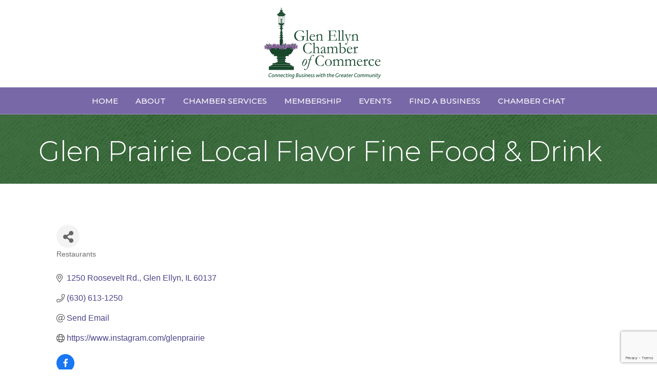

--- FILE ---
content_type: text/html; charset=utf-8
request_url: https://www.google.com/recaptcha/enterprise/anchor?ar=1&k=6LfI_T8rAAAAAMkWHrLP_GfSf3tLy9tKa839wcWa&co=aHR0cHM6Ly9idXNpbmVzcy5nbGVuZWxseW5jaGFtYmVyLmNvbTo0NDM.&hl=en&v=PoyoqOPhxBO7pBk68S4YbpHZ&size=invisible&anchor-ms=20000&execute-ms=30000&cb=xzw4e9sduaii
body_size: 48936
content:
<!DOCTYPE HTML><html dir="ltr" lang="en"><head><meta http-equiv="Content-Type" content="text/html; charset=UTF-8">
<meta http-equiv="X-UA-Compatible" content="IE=edge">
<title>reCAPTCHA</title>
<style type="text/css">
/* cyrillic-ext */
@font-face {
  font-family: 'Roboto';
  font-style: normal;
  font-weight: 400;
  font-stretch: 100%;
  src: url(//fonts.gstatic.com/s/roboto/v48/KFO7CnqEu92Fr1ME7kSn66aGLdTylUAMa3GUBHMdazTgWw.woff2) format('woff2');
  unicode-range: U+0460-052F, U+1C80-1C8A, U+20B4, U+2DE0-2DFF, U+A640-A69F, U+FE2E-FE2F;
}
/* cyrillic */
@font-face {
  font-family: 'Roboto';
  font-style: normal;
  font-weight: 400;
  font-stretch: 100%;
  src: url(//fonts.gstatic.com/s/roboto/v48/KFO7CnqEu92Fr1ME7kSn66aGLdTylUAMa3iUBHMdazTgWw.woff2) format('woff2');
  unicode-range: U+0301, U+0400-045F, U+0490-0491, U+04B0-04B1, U+2116;
}
/* greek-ext */
@font-face {
  font-family: 'Roboto';
  font-style: normal;
  font-weight: 400;
  font-stretch: 100%;
  src: url(//fonts.gstatic.com/s/roboto/v48/KFO7CnqEu92Fr1ME7kSn66aGLdTylUAMa3CUBHMdazTgWw.woff2) format('woff2');
  unicode-range: U+1F00-1FFF;
}
/* greek */
@font-face {
  font-family: 'Roboto';
  font-style: normal;
  font-weight: 400;
  font-stretch: 100%;
  src: url(//fonts.gstatic.com/s/roboto/v48/KFO7CnqEu92Fr1ME7kSn66aGLdTylUAMa3-UBHMdazTgWw.woff2) format('woff2');
  unicode-range: U+0370-0377, U+037A-037F, U+0384-038A, U+038C, U+038E-03A1, U+03A3-03FF;
}
/* math */
@font-face {
  font-family: 'Roboto';
  font-style: normal;
  font-weight: 400;
  font-stretch: 100%;
  src: url(//fonts.gstatic.com/s/roboto/v48/KFO7CnqEu92Fr1ME7kSn66aGLdTylUAMawCUBHMdazTgWw.woff2) format('woff2');
  unicode-range: U+0302-0303, U+0305, U+0307-0308, U+0310, U+0312, U+0315, U+031A, U+0326-0327, U+032C, U+032F-0330, U+0332-0333, U+0338, U+033A, U+0346, U+034D, U+0391-03A1, U+03A3-03A9, U+03B1-03C9, U+03D1, U+03D5-03D6, U+03F0-03F1, U+03F4-03F5, U+2016-2017, U+2034-2038, U+203C, U+2040, U+2043, U+2047, U+2050, U+2057, U+205F, U+2070-2071, U+2074-208E, U+2090-209C, U+20D0-20DC, U+20E1, U+20E5-20EF, U+2100-2112, U+2114-2115, U+2117-2121, U+2123-214F, U+2190, U+2192, U+2194-21AE, U+21B0-21E5, U+21F1-21F2, U+21F4-2211, U+2213-2214, U+2216-22FF, U+2308-230B, U+2310, U+2319, U+231C-2321, U+2336-237A, U+237C, U+2395, U+239B-23B7, U+23D0, U+23DC-23E1, U+2474-2475, U+25AF, U+25B3, U+25B7, U+25BD, U+25C1, U+25CA, U+25CC, U+25FB, U+266D-266F, U+27C0-27FF, U+2900-2AFF, U+2B0E-2B11, U+2B30-2B4C, U+2BFE, U+3030, U+FF5B, U+FF5D, U+1D400-1D7FF, U+1EE00-1EEFF;
}
/* symbols */
@font-face {
  font-family: 'Roboto';
  font-style: normal;
  font-weight: 400;
  font-stretch: 100%;
  src: url(//fonts.gstatic.com/s/roboto/v48/KFO7CnqEu92Fr1ME7kSn66aGLdTylUAMaxKUBHMdazTgWw.woff2) format('woff2');
  unicode-range: U+0001-000C, U+000E-001F, U+007F-009F, U+20DD-20E0, U+20E2-20E4, U+2150-218F, U+2190, U+2192, U+2194-2199, U+21AF, U+21E6-21F0, U+21F3, U+2218-2219, U+2299, U+22C4-22C6, U+2300-243F, U+2440-244A, U+2460-24FF, U+25A0-27BF, U+2800-28FF, U+2921-2922, U+2981, U+29BF, U+29EB, U+2B00-2BFF, U+4DC0-4DFF, U+FFF9-FFFB, U+10140-1018E, U+10190-1019C, U+101A0, U+101D0-101FD, U+102E0-102FB, U+10E60-10E7E, U+1D2C0-1D2D3, U+1D2E0-1D37F, U+1F000-1F0FF, U+1F100-1F1AD, U+1F1E6-1F1FF, U+1F30D-1F30F, U+1F315, U+1F31C, U+1F31E, U+1F320-1F32C, U+1F336, U+1F378, U+1F37D, U+1F382, U+1F393-1F39F, U+1F3A7-1F3A8, U+1F3AC-1F3AF, U+1F3C2, U+1F3C4-1F3C6, U+1F3CA-1F3CE, U+1F3D4-1F3E0, U+1F3ED, U+1F3F1-1F3F3, U+1F3F5-1F3F7, U+1F408, U+1F415, U+1F41F, U+1F426, U+1F43F, U+1F441-1F442, U+1F444, U+1F446-1F449, U+1F44C-1F44E, U+1F453, U+1F46A, U+1F47D, U+1F4A3, U+1F4B0, U+1F4B3, U+1F4B9, U+1F4BB, U+1F4BF, U+1F4C8-1F4CB, U+1F4D6, U+1F4DA, U+1F4DF, U+1F4E3-1F4E6, U+1F4EA-1F4ED, U+1F4F7, U+1F4F9-1F4FB, U+1F4FD-1F4FE, U+1F503, U+1F507-1F50B, U+1F50D, U+1F512-1F513, U+1F53E-1F54A, U+1F54F-1F5FA, U+1F610, U+1F650-1F67F, U+1F687, U+1F68D, U+1F691, U+1F694, U+1F698, U+1F6AD, U+1F6B2, U+1F6B9-1F6BA, U+1F6BC, U+1F6C6-1F6CF, U+1F6D3-1F6D7, U+1F6E0-1F6EA, U+1F6F0-1F6F3, U+1F6F7-1F6FC, U+1F700-1F7FF, U+1F800-1F80B, U+1F810-1F847, U+1F850-1F859, U+1F860-1F887, U+1F890-1F8AD, U+1F8B0-1F8BB, U+1F8C0-1F8C1, U+1F900-1F90B, U+1F93B, U+1F946, U+1F984, U+1F996, U+1F9E9, U+1FA00-1FA6F, U+1FA70-1FA7C, U+1FA80-1FA89, U+1FA8F-1FAC6, U+1FACE-1FADC, U+1FADF-1FAE9, U+1FAF0-1FAF8, U+1FB00-1FBFF;
}
/* vietnamese */
@font-face {
  font-family: 'Roboto';
  font-style: normal;
  font-weight: 400;
  font-stretch: 100%;
  src: url(//fonts.gstatic.com/s/roboto/v48/KFO7CnqEu92Fr1ME7kSn66aGLdTylUAMa3OUBHMdazTgWw.woff2) format('woff2');
  unicode-range: U+0102-0103, U+0110-0111, U+0128-0129, U+0168-0169, U+01A0-01A1, U+01AF-01B0, U+0300-0301, U+0303-0304, U+0308-0309, U+0323, U+0329, U+1EA0-1EF9, U+20AB;
}
/* latin-ext */
@font-face {
  font-family: 'Roboto';
  font-style: normal;
  font-weight: 400;
  font-stretch: 100%;
  src: url(//fonts.gstatic.com/s/roboto/v48/KFO7CnqEu92Fr1ME7kSn66aGLdTylUAMa3KUBHMdazTgWw.woff2) format('woff2');
  unicode-range: U+0100-02BA, U+02BD-02C5, U+02C7-02CC, U+02CE-02D7, U+02DD-02FF, U+0304, U+0308, U+0329, U+1D00-1DBF, U+1E00-1E9F, U+1EF2-1EFF, U+2020, U+20A0-20AB, U+20AD-20C0, U+2113, U+2C60-2C7F, U+A720-A7FF;
}
/* latin */
@font-face {
  font-family: 'Roboto';
  font-style: normal;
  font-weight: 400;
  font-stretch: 100%;
  src: url(//fonts.gstatic.com/s/roboto/v48/KFO7CnqEu92Fr1ME7kSn66aGLdTylUAMa3yUBHMdazQ.woff2) format('woff2');
  unicode-range: U+0000-00FF, U+0131, U+0152-0153, U+02BB-02BC, U+02C6, U+02DA, U+02DC, U+0304, U+0308, U+0329, U+2000-206F, U+20AC, U+2122, U+2191, U+2193, U+2212, U+2215, U+FEFF, U+FFFD;
}
/* cyrillic-ext */
@font-face {
  font-family: 'Roboto';
  font-style: normal;
  font-weight: 500;
  font-stretch: 100%;
  src: url(//fonts.gstatic.com/s/roboto/v48/KFO7CnqEu92Fr1ME7kSn66aGLdTylUAMa3GUBHMdazTgWw.woff2) format('woff2');
  unicode-range: U+0460-052F, U+1C80-1C8A, U+20B4, U+2DE0-2DFF, U+A640-A69F, U+FE2E-FE2F;
}
/* cyrillic */
@font-face {
  font-family: 'Roboto';
  font-style: normal;
  font-weight: 500;
  font-stretch: 100%;
  src: url(//fonts.gstatic.com/s/roboto/v48/KFO7CnqEu92Fr1ME7kSn66aGLdTylUAMa3iUBHMdazTgWw.woff2) format('woff2');
  unicode-range: U+0301, U+0400-045F, U+0490-0491, U+04B0-04B1, U+2116;
}
/* greek-ext */
@font-face {
  font-family: 'Roboto';
  font-style: normal;
  font-weight: 500;
  font-stretch: 100%;
  src: url(//fonts.gstatic.com/s/roboto/v48/KFO7CnqEu92Fr1ME7kSn66aGLdTylUAMa3CUBHMdazTgWw.woff2) format('woff2');
  unicode-range: U+1F00-1FFF;
}
/* greek */
@font-face {
  font-family: 'Roboto';
  font-style: normal;
  font-weight: 500;
  font-stretch: 100%;
  src: url(//fonts.gstatic.com/s/roboto/v48/KFO7CnqEu92Fr1ME7kSn66aGLdTylUAMa3-UBHMdazTgWw.woff2) format('woff2');
  unicode-range: U+0370-0377, U+037A-037F, U+0384-038A, U+038C, U+038E-03A1, U+03A3-03FF;
}
/* math */
@font-face {
  font-family: 'Roboto';
  font-style: normal;
  font-weight: 500;
  font-stretch: 100%;
  src: url(//fonts.gstatic.com/s/roboto/v48/KFO7CnqEu92Fr1ME7kSn66aGLdTylUAMawCUBHMdazTgWw.woff2) format('woff2');
  unicode-range: U+0302-0303, U+0305, U+0307-0308, U+0310, U+0312, U+0315, U+031A, U+0326-0327, U+032C, U+032F-0330, U+0332-0333, U+0338, U+033A, U+0346, U+034D, U+0391-03A1, U+03A3-03A9, U+03B1-03C9, U+03D1, U+03D5-03D6, U+03F0-03F1, U+03F4-03F5, U+2016-2017, U+2034-2038, U+203C, U+2040, U+2043, U+2047, U+2050, U+2057, U+205F, U+2070-2071, U+2074-208E, U+2090-209C, U+20D0-20DC, U+20E1, U+20E5-20EF, U+2100-2112, U+2114-2115, U+2117-2121, U+2123-214F, U+2190, U+2192, U+2194-21AE, U+21B0-21E5, U+21F1-21F2, U+21F4-2211, U+2213-2214, U+2216-22FF, U+2308-230B, U+2310, U+2319, U+231C-2321, U+2336-237A, U+237C, U+2395, U+239B-23B7, U+23D0, U+23DC-23E1, U+2474-2475, U+25AF, U+25B3, U+25B7, U+25BD, U+25C1, U+25CA, U+25CC, U+25FB, U+266D-266F, U+27C0-27FF, U+2900-2AFF, U+2B0E-2B11, U+2B30-2B4C, U+2BFE, U+3030, U+FF5B, U+FF5D, U+1D400-1D7FF, U+1EE00-1EEFF;
}
/* symbols */
@font-face {
  font-family: 'Roboto';
  font-style: normal;
  font-weight: 500;
  font-stretch: 100%;
  src: url(//fonts.gstatic.com/s/roboto/v48/KFO7CnqEu92Fr1ME7kSn66aGLdTylUAMaxKUBHMdazTgWw.woff2) format('woff2');
  unicode-range: U+0001-000C, U+000E-001F, U+007F-009F, U+20DD-20E0, U+20E2-20E4, U+2150-218F, U+2190, U+2192, U+2194-2199, U+21AF, U+21E6-21F0, U+21F3, U+2218-2219, U+2299, U+22C4-22C6, U+2300-243F, U+2440-244A, U+2460-24FF, U+25A0-27BF, U+2800-28FF, U+2921-2922, U+2981, U+29BF, U+29EB, U+2B00-2BFF, U+4DC0-4DFF, U+FFF9-FFFB, U+10140-1018E, U+10190-1019C, U+101A0, U+101D0-101FD, U+102E0-102FB, U+10E60-10E7E, U+1D2C0-1D2D3, U+1D2E0-1D37F, U+1F000-1F0FF, U+1F100-1F1AD, U+1F1E6-1F1FF, U+1F30D-1F30F, U+1F315, U+1F31C, U+1F31E, U+1F320-1F32C, U+1F336, U+1F378, U+1F37D, U+1F382, U+1F393-1F39F, U+1F3A7-1F3A8, U+1F3AC-1F3AF, U+1F3C2, U+1F3C4-1F3C6, U+1F3CA-1F3CE, U+1F3D4-1F3E0, U+1F3ED, U+1F3F1-1F3F3, U+1F3F5-1F3F7, U+1F408, U+1F415, U+1F41F, U+1F426, U+1F43F, U+1F441-1F442, U+1F444, U+1F446-1F449, U+1F44C-1F44E, U+1F453, U+1F46A, U+1F47D, U+1F4A3, U+1F4B0, U+1F4B3, U+1F4B9, U+1F4BB, U+1F4BF, U+1F4C8-1F4CB, U+1F4D6, U+1F4DA, U+1F4DF, U+1F4E3-1F4E6, U+1F4EA-1F4ED, U+1F4F7, U+1F4F9-1F4FB, U+1F4FD-1F4FE, U+1F503, U+1F507-1F50B, U+1F50D, U+1F512-1F513, U+1F53E-1F54A, U+1F54F-1F5FA, U+1F610, U+1F650-1F67F, U+1F687, U+1F68D, U+1F691, U+1F694, U+1F698, U+1F6AD, U+1F6B2, U+1F6B9-1F6BA, U+1F6BC, U+1F6C6-1F6CF, U+1F6D3-1F6D7, U+1F6E0-1F6EA, U+1F6F0-1F6F3, U+1F6F7-1F6FC, U+1F700-1F7FF, U+1F800-1F80B, U+1F810-1F847, U+1F850-1F859, U+1F860-1F887, U+1F890-1F8AD, U+1F8B0-1F8BB, U+1F8C0-1F8C1, U+1F900-1F90B, U+1F93B, U+1F946, U+1F984, U+1F996, U+1F9E9, U+1FA00-1FA6F, U+1FA70-1FA7C, U+1FA80-1FA89, U+1FA8F-1FAC6, U+1FACE-1FADC, U+1FADF-1FAE9, U+1FAF0-1FAF8, U+1FB00-1FBFF;
}
/* vietnamese */
@font-face {
  font-family: 'Roboto';
  font-style: normal;
  font-weight: 500;
  font-stretch: 100%;
  src: url(//fonts.gstatic.com/s/roboto/v48/KFO7CnqEu92Fr1ME7kSn66aGLdTylUAMa3OUBHMdazTgWw.woff2) format('woff2');
  unicode-range: U+0102-0103, U+0110-0111, U+0128-0129, U+0168-0169, U+01A0-01A1, U+01AF-01B0, U+0300-0301, U+0303-0304, U+0308-0309, U+0323, U+0329, U+1EA0-1EF9, U+20AB;
}
/* latin-ext */
@font-face {
  font-family: 'Roboto';
  font-style: normal;
  font-weight: 500;
  font-stretch: 100%;
  src: url(//fonts.gstatic.com/s/roboto/v48/KFO7CnqEu92Fr1ME7kSn66aGLdTylUAMa3KUBHMdazTgWw.woff2) format('woff2');
  unicode-range: U+0100-02BA, U+02BD-02C5, U+02C7-02CC, U+02CE-02D7, U+02DD-02FF, U+0304, U+0308, U+0329, U+1D00-1DBF, U+1E00-1E9F, U+1EF2-1EFF, U+2020, U+20A0-20AB, U+20AD-20C0, U+2113, U+2C60-2C7F, U+A720-A7FF;
}
/* latin */
@font-face {
  font-family: 'Roboto';
  font-style: normal;
  font-weight: 500;
  font-stretch: 100%;
  src: url(//fonts.gstatic.com/s/roboto/v48/KFO7CnqEu92Fr1ME7kSn66aGLdTylUAMa3yUBHMdazQ.woff2) format('woff2');
  unicode-range: U+0000-00FF, U+0131, U+0152-0153, U+02BB-02BC, U+02C6, U+02DA, U+02DC, U+0304, U+0308, U+0329, U+2000-206F, U+20AC, U+2122, U+2191, U+2193, U+2212, U+2215, U+FEFF, U+FFFD;
}
/* cyrillic-ext */
@font-face {
  font-family: 'Roboto';
  font-style: normal;
  font-weight: 900;
  font-stretch: 100%;
  src: url(//fonts.gstatic.com/s/roboto/v48/KFO7CnqEu92Fr1ME7kSn66aGLdTylUAMa3GUBHMdazTgWw.woff2) format('woff2');
  unicode-range: U+0460-052F, U+1C80-1C8A, U+20B4, U+2DE0-2DFF, U+A640-A69F, U+FE2E-FE2F;
}
/* cyrillic */
@font-face {
  font-family: 'Roboto';
  font-style: normal;
  font-weight: 900;
  font-stretch: 100%;
  src: url(//fonts.gstatic.com/s/roboto/v48/KFO7CnqEu92Fr1ME7kSn66aGLdTylUAMa3iUBHMdazTgWw.woff2) format('woff2');
  unicode-range: U+0301, U+0400-045F, U+0490-0491, U+04B0-04B1, U+2116;
}
/* greek-ext */
@font-face {
  font-family: 'Roboto';
  font-style: normal;
  font-weight: 900;
  font-stretch: 100%;
  src: url(//fonts.gstatic.com/s/roboto/v48/KFO7CnqEu92Fr1ME7kSn66aGLdTylUAMa3CUBHMdazTgWw.woff2) format('woff2');
  unicode-range: U+1F00-1FFF;
}
/* greek */
@font-face {
  font-family: 'Roboto';
  font-style: normal;
  font-weight: 900;
  font-stretch: 100%;
  src: url(//fonts.gstatic.com/s/roboto/v48/KFO7CnqEu92Fr1ME7kSn66aGLdTylUAMa3-UBHMdazTgWw.woff2) format('woff2');
  unicode-range: U+0370-0377, U+037A-037F, U+0384-038A, U+038C, U+038E-03A1, U+03A3-03FF;
}
/* math */
@font-face {
  font-family: 'Roboto';
  font-style: normal;
  font-weight: 900;
  font-stretch: 100%;
  src: url(//fonts.gstatic.com/s/roboto/v48/KFO7CnqEu92Fr1ME7kSn66aGLdTylUAMawCUBHMdazTgWw.woff2) format('woff2');
  unicode-range: U+0302-0303, U+0305, U+0307-0308, U+0310, U+0312, U+0315, U+031A, U+0326-0327, U+032C, U+032F-0330, U+0332-0333, U+0338, U+033A, U+0346, U+034D, U+0391-03A1, U+03A3-03A9, U+03B1-03C9, U+03D1, U+03D5-03D6, U+03F0-03F1, U+03F4-03F5, U+2016-2017, U+2034-2038, U+203C, U+2040, U+2043, U+2047, U+2050, U+2057, U+205F, U+2070-2071, U+2074-208E, U+2090-209C, U+20D0-20DC, U+20E1, U+20E5-20EF, U+2100-2112, U+2114-2115, U+2117-2121, U+2123-214F, U+2190, U+2192, U+2194-21AE, U+21B0-21E5, U+21F1-21F2, U+21F4-2211, U+2213-2214, U+2216-22FF, U+2308-230B, U+2310, U+2319, U+231C-2321, U+2336-237A, U+237C, U+2395, U+239B-23B7, U+23D0, U+23DC-23E1, U+2474-2475, U+25AF, U+25B3, U+25B7, U+25BD, U+25C1, U+25CA, U+25CC, U+25FB, U+266D-266F, U+27C0-27FF, U+2900-2AFF, U+2B0E-2B11, U+2B30-2B4C, U+2BFE, U+3030, U+FF5B, U+FF5D, U+1D400-1D7FF, U+1EE00-1EEFF;
}
/* symbols */
@font-face {
  font-family: 'Roboto';
  font-style: normal;
  font-weight: 900;
  font-stretch: 100%;
  src: url(//fonts.gstatic.com/s/roboto/v48/KFO7CnqEu92Fr1ME7kSn66aGLdTylUAMaxKUBHMdazTgWw.woff2) format('woff2');
  unicode-range: U+0001-000C, U+000E-001F, U+007F-009F, U+20DD-20E0, U+20E2-20E4, U+2150-218F, U+2190, U+2192, U+2194-2199, U+21AF, U+21E6-21F0, U+21F3, U+2218-2219, U+2299, U+22C4-22C6, U+2300-243F, U+2440-244A, U+2460-24FF, U+25A0-27BF, U+2800-28FF, U+2921-2922, U+2981, U+29BF, U+29EB, U+2B00-2BFF, U+4DC0-4DFF, U+FFF9-FFFB, U+10140-1018E, U+10190-1019C, U+101A0, U+101D0-101FD, U+102E0-102FB, U+10E60-10E7E, U+1D2C0-1D2D3, U+1D2E0-1D37F, U+1F000-1F0FF, U+1F100-1F1AD, U+1F1E6-1F1FF, U+1F30D-1F30F, U+1F315, U+1F31C, U+1F31E, U+1F320-1F32C, U+1F336, U+1F378, U+1F37D, U+1F382, U+1F393-1F39F, U+1F3A7-1F3A8, U+1F3AC-1F3AF, U+1F3C2, U+1F3C4-1F3C6, U+1F3CA-1F3CE, U+1F3D4-1F3E0, U+1F3ED, U+1F3F1-1F3F3, U+1F3F5-1F3F7, U+1F408, U+1F415, U+1F41F, U+1F426, U+1F43F, U+1F441-1F442, U+1F444, U+1F446-1F449, U+1F44C-1F44E, U+1F453, U+1F46A, U+1F47D, U+1F4A3, U+1F4B0, U+1F4B3, U+1F4B9, U+1F4BB, U+1F4BF, U+1F4C8-1F4CB, U+1F4D6, U+1F4DA, U+1F4DF, U+1F4E3-1F4E6, U+1F4EA-1F4ED, U+1F4F7, U+1F4F9-1F4FB, U+1F4FD-1F4FE, U+1F503, U+1F507-1F50B, U+1F50D, U+1F512-1F513, U+1F53E-1F54A, U+1F54F-1F5FA, U+1F610, U+1F650-1F67F, U+1F687, U+1F68D, U+1F691, U+1F694, U+1F698, U+1F6AD, U+1F6B2, U+1F6B9-1F6BA, U+1F6BC, U+1F6C6-1F6CF, U+1F6D3-1F6D7, U+1F6E0-1F6EA, U+1F6F0-1F6F3, U+1F6F7-1F6FC, U+1F700-1F7FF, U+1F800-1F80B, U+1F810-1F847, U+1F850-1F859, U+1F860-1F887, U+1F890-1F8AD, U+1F8B0-1F8BB, U+1F8C0-1F8C1, U+1F900-1F90B, U+1F93B, U+1F946, U+1F984, U+1F996, U+1F9E9, U+1FA00-1FA6F, U+1FA70-1FA7C, U+1FA80-1FA89, U+1FA8F-1FAC6, U+1FACE-1FADC, U+1FADF-1FAE9, U+1FAF0-1FAF8, U+1FB00-1FBFF;
}
/* vietnamese */
@font-face {
  font-family: 'Roboto';
  font-style: normal;
  font-weight: 900;
  font-stretch: 100%;
  src: url(//fonts.gstatic.com/s/roboto/v48/KFO7CnqEu92Fr1ME7kSn66aGLdTylUAMa3OUBHMdazTgWw.woff2) format('woff2');
  unicode-range: U+0102-0103, U+0110-0111, U+0128-0129, U+0168-0169, U+01A0-01A1, U+01AF-01B0, U+0300-0301, U+0303-0304, U+0308-0309, U+0323, U+0329, U+1EA0-1EF9, U+20AB;
}
/* latin-ext */
@font-face {
  font-family: 'Roboto';
  font-style: normal;
  font-weight: 900;
  font-stretch: 100%;
  src: url(//fonts.gstatic.com/s/roboto/v48/KFO7CnqEu92Fr1ME7kSn66aGLdTylUAMa3KUBHMdazTgWw.woff2) format('woff2');
  unicode-range: U+0100-02BA, U+02BD-02C5, U+02C7-02CC, U+02CE-02D7, U+02DD-02FF, U+0304, U+0308, U+0329, U+1D00-1DBF, U+1E00-1E9F, U+1EF2-1EFF, U+2020, U+20A0-20AB, U+20AD-20C0, U+2113, U+2C60-2C7F, U+A720-A7FF;
}
/* latin */
@font-face {
  font-family: 'Roboto';
  font-style: normal;
  font-weight: 900;
  font-stretch: 100%;
  src: url(//fonts.gstatic.com/s/roboto/v48/KFO7CnqEu92Fr1ME7kSn66aGLdTylUAMa3yUBHMdazQ.woff2) format('woff2');
  unicode-range: U+0000-00FF, U+0131, U+0152-0153, U+02BB-02BC, U+02C6, U+02DA, U+02DC, U+0304, U+0308, U+0329, U+2000-206F, U+20AC, U+2122, U+2191, U+2193, U+2212, U+2215, U+FEFF, U+FFFD;
}

</style>
<link rel="stylesheet" type="text/css" href="https://www.gstatic.com/recaptcha/releases/PoyoqOPhxBO7pBk68S4YbpHZ/styles__ltr.css">
<script nonce="vIfxEiZhFcAPRfjv3W-wwQ" type="text/javascript">window['__recaptcha_api'] = 'https://www.google.com/recaptcha/enterprise/';</script>
<script type="text/javascript" src="https://www.gstatic.com/recaptcha/releases/PoyoqOPhxBO7pBk68S4YbpHZ/recaptcha__en.js" nonce="vIfxEiZhFcAPRfjv3W-wwQ">
      
    </script></head>
<body><div id="rc-anchor-alert" class="rc-anchor-alert"></div>
<input type="hidden" id="recaptcha-token" value="[base64]">
<script type="text/javascript" nonce="vIfxEiZhFcAPRfjv3W-wwQ">
      recaptcha.anchor.Main.init("[\x22ainput\x22,[\x22bgdata\x22,\x22\x22,\[base64]/[base64]/bmV3IFpbdF0obVswXSk6Sz09Mj9uZXcgWlt0XShtWzBdLG1bMV0pOks9PTM/bmV3IFpbdF0obVswXSxtWzFdLG1bMl0pOks9PTQ/[base64]/[base64]/[base64]/[base64]/[base64]/[base64]/[base64]/[base64]/[base64]/[base64]/[base64]/[base64]/[base64]/[base64]\\u003d\\u003d\x22,\[base64]\\u003d\\u003d\x22,\x22FsOlw594DMO9w6wdw6tAdcOvTBfCrgsfwoDDvsKQw6fDm3vCjWnCqglNFMO4eMKqOQ3DkcONw4VBw7woejDCji7CmMKSwqjCoMKjwrbDvMKTwovCq2rDhBsqNSfCmhZ3w4fDs8O3EGkDKBJ7w6LCpsOZw5M/U8OoTcOiNn4UwrTDh8OMwojCnMKhXzjCvsKow5x7w4jCvQc+NMKww7hiNgnDrcOmLMO/IlnCiXUZRGVwecOWRcK/[base64]/Cj0PCglYdwrXDgQzDo1zCt8KQXMOYwoBPwrLCg3XCrn3Dq8KGNDDDqMOTTcKGw4/Do1lzKFHCmsOJbXjCo2hsw5rDl8KoXUfDs8OZwowWwqgZMsK2KsK3d0XCvGzChAEhw4VQbk3CvMKZw5rCpcOzw7DCtcOzw58lwpB2wp7CtsKSwqXCn8O/wrsow4XClSrCkXZ0w7fDjsKzw7zDu8Oxwp/DlsKTM3PCnMKMQ1MGEcKAMcKsMwvCusKFw5R7w4/CtcO1wrvDihl5WMKTE8KZwpjCs8KtEz3CoBN8w5XDp8KywpfDkcKSwocYw40YwrTDrcOmw7TDgcKiPsK1TgbDkcKHAcK/[base64]/DqsKUHcOHw7BHQjbCmw7Crg7Cpn8mWw/[base64]/w7bCjgfDnsKhwpbChsObOsKSFcO7MGLCh0YRQcKQw7TDhsKUwo/[base64]/[base64]/CmTB2Wm8eDBXCpcO0w69iMsO/LxZVw6zDqmfDvR7Dmk4ANMKAw7kWA8KBw4s3wrDDsMK3BznDksK9eWbDpHTCkMOGAsObw6nChX4bwpXCuMOVw7XDvsKzwoTCg18/[base64]/CucOSY1XDlsKCIsOew7fCt8KdwowLwroRJyXDssKLU27Cqi/CqXARZG5iXcOlw4/CkmNiGnfDjcKKIcOaGsOPPgUcYGwIJA7CpGvDj8KZw7LCjcK9wqRNw4PDtSPCtinCsRfChcOcw6fCucOYwoccwrwMBwd9QFp1w5rDr3zDkQfCpR/Ck8KJFwtkcXRnwqkQwoNsfsK6w7pFZlfCr8Kxw6XCvcK0V8O3UcKUw6HDhMKywrPDnRHCuMO1w6jDuMKbKUgswr7ChsO9woXDnAJbw5vDtsKzw6XCpjggw604IsKBbBDCicKRw6QPVMOIMl7Dj1F0CFNfXsKmw6JAMzHDgUDCjQZFGmtIYBjDocOkwq3CkX/[base64]/Dp8KJIcOyw6cFXAjCiMOidMKbw7jCpsODw5diCMOFwovCkcK6acKcegTDqMOTwqHCuATDvz/CnsKAw7rClMOdV8OmwpPCr8KVVGPCsHnDkwDDq8OUw5xkwrHDkQoiw7J3wpZfC8KkwrjCtwzCqcKlMsObPCBST8OMQDXDgcO9MRA0McKHL8Okw4VswojDjB9mLMKEw7YsTXrCssO6w5zDssKCwpZGw4LCjkQ4ZcK2wo1uex7Dq8KHRcKpwovDssO8PcO/b8Kaw7AUTXFowqrDrwYQRcOtwr3Cgz4becKSwqFmwpEIWjITw6xWFxEvwolXwqwSVidNwp7DlMOywpw3wpBqEyDCosOTJlbDq8KHNsO+wpnDkCpQQ8KLwoV6wqsow6dBwpdaCkzDkDjDl8OrJ8OFw4UgT8KpwqnCvcOLwr40wqhWTjAcwrXDucOlIz5CUy/CnMOlw6Flw4U8RlkYw7zCgMKDwoHDkETDmcOQwpIyHsOvRnghCCNjw6vDp3PChsO7a8Oqwo8Pw5h+w7Qba37Cg2JsBWx2U37CsQDDjMOYwoE1wqTChcKTHsKYw7R3w4vDuwbCkl/ClRYvWWxWWMKhFVYhwqLCrVg1K8Ogw7EhHBnDnCREw7kRw6g3EQ/DhQQEw5bDpsKZwrR3PMKRw6sRcXnDrW5YZ3hlwqDDvMKaRiBuw7zDrsKawqPCicOADMKzw53Dl8Osw7ldwrfDhsODwphow53CrMKww57ChDl2w6/Ctx/Dn8KNNBnCowPDhxTCrxhZF8KROFTCtTJLw4Isw68kwpTDpEpDwpl4wonDucKPw6Fnw5LDq8K9Ty0tL8Kwd8KYOsKswoDDgmfCuRLDgiktwqfDsRPDkB07dMKnw4bCnMKew6bCmMO1w4TCncOHccKZw7XDilfDtC/DscOKVMK2E8KVOiA3w7/DhkvDhcOQGsOJN8KaMQVzWcOMasOTewPDjxwGc8K6w7vDmcOKw5PCg2oMw64jw5Ehw75xw6XDlBnDljYTw7vDvQPCncOefggGw6ENw6MFwoVVAsKkwpA4QsOqwpfCvMOyQsO/LXNVw4DCv8OGEhROX3nCrsK5wonDnHjDiATCgMKVPzbDosOCw7XCrRVAd8OIwp4aTXIKX8OrwoPDgAnDrHEcwrNbfMKKcThKwoXCpsORTWA5Qg/CtcKaOFDCsAbCicK0Q8ODc0U6w55VVsKxwqDCuS1rOsO2IcKML0rCscOlwql0w4jDsFTDpcKYwos0UTYFw6PDj8Kvw6NNw4xqfMO1ST9zwqbDpsKQIGfDgTDDvSJ1VcOBw7pDEMKmdCdyw5/DpD1xDsKbZsOAwp/Du8OgCMO0woLDgVLCvsOoGWEgVDU+fELDthHDi8KkMsK7BcOpTkjDqz0yMVUdQcKGw5Y2w5nCvVQPFwk6P8Oiw71zGmYdVDBewopzwpR3cSVRA8KAw71/wpsraUNqKmx+I0fClsORGyIWwpvCqsOydsKQUQfCnQPCtkk5dwbCu8KxXMOLDcOGwqfDr1DClg19w5/[base64]/TGR7w6/Cow1GccK7w7vCiMK+QsKiw77Dk8K2wpQMcg9+GMKGYcKDwoAdPcODIcOHE8Otw4jDulrDmH3DpsKTwpbCi8KDwqNnW8O3wpTDi3QDHi/CjiYnw6MswoghwqPCvVDCqcOpw7XDsk8LwqvCqcOxAADClsOOwo1dwrfCsT5lw5Rwwoosw7Row7PCnsO3T8OYwps0woVpHMK3B8OoWSfCgGTDrsOBfMK6UsKcwp8Xw5VNFMO5w5N/wo1Ow7xlH8K2w53Ck8OQewwvw5Eew7/DgMOzG8O7w6LCncKCwrt5wrnDlsKWw5zDrcOuPAgGwrVdw40sIzxmw4xMfcOTFsKPwqZswpVYwpXCg8KVwq0MAMKUw6/CnsKNF3zDn8KLaiBIw5phIHzCk8OwKcOwwq3Dv8O6w5XDqScKw47CvcK8wosew6fCoBvCnsOFwpLCmcK4wqkJKyTCv3R0d8OgWsK4ccKPP8ORccO7w4ZjEQvDpMOwSsOzdBBBV8K/w6cLw6PCj8KswpcYw5XDlcODw5PDk2tUSSNsYCNNHRLDocOIw4bCncOMcjZWSkTChsK6PjcPw6xTbFpqw4I6TQleAcKHw4HCkB4DT8OobsKEfsK5w4sEwrPDoA5Kw4bDpsOnRMK+FcKkOMO+wpEJGg7Ctk/Cu8KRBsO7Og/Dm2AmCBx8w5AEwrTDi8O9w4NwXsOMwpwjw4bCvCZGwojCvgjDhcOLPy1HwrpAI2tlw5/DnG3Ds8KAB8KfD3E5WMKMwrvCnT7CncOae8KowqjCnHjCuksuAsKEO0nCt8KLw5oLwrzCvDLDjntiwqR/YDDCl8OAHMKnw4rCmi1/ahBVb8KRU8KyCDHCvcOaHcKSw5N8WcKJw41oa8KKwqQ1XWHDm8OUw63CvMO/w4IoeQVqwqfDl1sJWWfCig4lwpBWwpbDiVxBwoYNMSd+w7kawpjDucKCw5/DnwAswpF2D8OTwqZ4GMKXw6PCo8KkfcO/w40jdkpKw7XDuMO0bi3DgcKpw4YMw6bDkgENwoFLScKJwqrCvcKrC8KzNh3CmQNNQXDCt8K1KmvDhlHDn8KJwqLDscOUw7sSUB3Cvm/CvgAgwqF/E8K3IsKgPm3DlsKRwqkCwopCekjCo1HCusKDNgt0PSklAn/[base64]/DgSbDtcKeEns0w54MwpvCskXCr8Kjw6PDpMOgwrPDhsKfw6hPZMKUHkhYwpkZSHFvw5Myw67CpsOGw6VUCMKsUsO4PsKaDlHCgRTDigUcwpXChsOlYlQcA2/CmAgHAUbDlMKsBWjDvAXDgGvCpFYLw5kkXHXCjsO1YcKmw5bCqMKFworClAsDJ8KqWxXDscK+w7nCuy/ChybCpsO8a8KDacK8w7xHwofCmxR8MkBmw4FPwpN3LEd0YRxTw4kQwrFWw4jChgcYISrCpcK2w6VWw6U6w6HClMOvwrrDisKKQsKPWwdSw5x8wqYyw5kSw4RDwqPDsSHCsHXCtcOHw7ZFa0hYwoXDl8K7NMOHZn9pwrUHYgUic8OpWTUlecO/JsO7w67Dl8KGVHrCl8KLeQNOf15VwrbCqGnDi3zDiUE5dcKIZi7CmQQ4HsKVMMOCQsOhw4fCgsOAc0gewrzChcOBw5QEfgpdQTPCrj9pwqHCvsKqdUfCpUVrPBLDnnLDjsKEPAV5FlfDlkZDw7IFw5jDlcOowr/DglfDksKyJcO/w4TCtRscwrHCpkfDilAhDGHDsAZjwo8XH8ORw4Ejw41awpw8w5Qew5JkFMKbw44/w7jDlj01VQDCucKYFcOAAsOAw41GYcO0eynDu1srw6nCsTvDql1gwqo2w74qAxk/[base64]/CosKKwoomYMOuw6pMSm/[base64]/ChnvChMKAaAzCvG7CnWtewpHDohfCq8KmwpzDvh1vSMOmcsK5w7I0aMK6w5JBdsK/worDp19/[base64]/Cr1tuw7LDtXTDkMKTw6TCuFghw6DCjSYtwqPCj8OvwpzDqMKGKEHDgsKvK3g0w5p3wqNjw7nDk07CuhjDoVF3XMK/w6hULsK+wrh+DnrDrMOGbxwjCcKuw6rDiDvDqAEPAl9lw6rChcKLRMOqw4E1wotUwr1dw4ltc8K6wrDDjMO3KQPDicOrwp/[base64]/[base64]/[base64]/a8KTwqkEw5V9MMKzwr8NZcK8w5HCsVt0OB3DhCYbSVRqw4bDu3nCo8KVwoTCpnxfGcOcZVvDnwvDnEzDuVrDq1PDp8O/w67DpFYkw5EzHcKfwofCqGzDmsKfKcOlwr/DsRotNUfDt8KLw6jDuGUIGGjDm8K3eMKww598wqXDnsKNVgjCq2DDgg7DusK1wr3Do0RMcsORP8O2XMOGwpdIwoTDmAjDv8O5wog9QcKKPsKFccKpAcKMwrt9w4lMwpNNUsOawo/[base64]/[base64]/K8ObZMKCw4bDlcKSasKkw6FiwqzCrinCucKoej4NVw47wqRoHwIVw6oVwrt4IsKCGcOEw6sUPUjDjDbDkV3CpMOvw4ZQZjtbwonDjcK9MsOiOcK7wqbCsMK4SH54JibCv1HChcKRT8KdWMKJFGLClMKJcsOxWMK7AcOAw6PDrT/CvFUrWcKfwqHChBfCtTgqwpPCv8O8w47CsMOndVLDhsOJwoUsw5fDqsOIw57Dr1DCjsOHwrPDpRrCpMK7w6HDtm3Dh8K5M03Cq8KJwq/Dk3XDmijDpgUtw7BGHsOWaMO3woLCriLCp8Ohw59tRcKdwpzCucKNTHs+wrLDlHTDq8K3wp1ww7U7ZcKaBMKOK8O9Qj8wwqR6CMKYwoDDi0jCnRpIwrPCssKgK8OUw6wvWMKpJWEqwr13w4MzXMKEQsK6ZsOGBEt4w4jClsOVEHYVWn9cNXB8RDXDkVs8HMOEWMOewo/DiMKwYzZWWsOQOSMvdMKRw6PDqyZTwoRyehLCp1pLcTvDo8Onw5/DhMKPAxPCpFoGOATConfDnsKIEHvCqWsHwoTCrcK7w7zDoBbDkW8Jw4HCjsOTwrA/[base64]/[base64]/CqBRPwqNdwprDv8KWaggpIMO+fMOgQsOCwo/DkMOAw6bDikTDrRFdMMOpDsO8d8KlFsOWwoXDqi4UwrrCuz18wqk+wrAMw6HDj8KUwobDrWnCt0fDpMONFBvDqiHCj8OGd39/w45Fw57DuMKMw6lZHz/CqsOGB29PEEYOPMOxwqx2wpVhIClRw6hHwpnCvcO0w5/DhMO+wrFlZ8Kjw7dFw7HDisO1w4xea8OeaC3DnMOIwqZLDMKRw6TCosO0dMKAwqRQw51Rw6pNwpXDgMKnw4oVw4TCllXCjUApw4DDrF/CuTpKek3ClFDDpcOUw7rCt1TDhsKPw6/CvBvDvMK3fcKcw4nDj8KwbS09w5PCpcOtUhvCnXV3wqrDiSokw7MWO2jCqUU/w5xNDRfDmU/CuUHChndWFk85I8Ohw6h8DMK9Ey/DlMOywpLDs8KoQ8OzacKkwpzDgyHDi8OZamsywrjDmgjDo8K/[base64]/SsKHw5o6w6LCmsKawq3DisO5F8KTwpJED8OPVcK7TsOCHHQxwp/CvsKmKsK3TxheBMOjGyrDusOmw5I9eGPDs0vCqRrCk8ONw7LCriDCki3DvMOIwoQpw5B8w6YPwrrCisO+w7TCu2EGwq9/OC7DosO0w542UGYvJ1VdTjzDssKCXXNBGSATR8O9DsO6NcKZTw7CssOPPSPDiMKvAcOAw7DDlAIqUC1Fw7t6X8OFw6/Ckz9SJMKcWhbDnMOiwqFTw507CsOpUgrDtSPDlQUswrN4w4/[base64]/CsMOlVX8fwpPDqzMidW83dl8eThHDrCRVw7IuwrBlEsKBwpJcY8OceMKBwpo4w5ZtUFZDw5zDjhtQw6F1XsOzwoQEw5rCgHbCmG5ZYcOMwoERwpZqZ8KfwoPDiDXCnU7DvMOVw7nDiXAWWmhBwq/[base64]/w7ozA0hZXMO8w44SfcOff8OCQ3xQAA3CucKgQMKed1/[base64]/[base64]/[base64]/FSspwofDs8KrQnDDp8KCZMKcw4fCvMKbMcOTwqdjwoPDm8KucMO8wovCssOPWsKnIAPCli/CukklCsKZwqLDu8O6w54NwoEwFcOPwopBYmnChl8bFcO2J8ObCgsew640asOwcMOgwpLCi8KZw4BEXj3CtsORwo/CgwrDgArDlsOuUsKWwq7Dll/Dp0jDg1PDhV8QwrQJSsOWw6DCjsO3w50mwq3Dv8OjcjZfwrtWbcO7Im4Gwqp7w4LDglwDanPCj2rDmcOOw5odIsOUwqEew4Quw77DrMKNdXl2wp/ClFZNQ8K2E8O/bcONwoPDmEwIT8OlwrnCqsOJQRNww5jCqsOYwrVARcOzw6PCiA0EQ3PDhQbDj8OGwo1uw5DDucOCwq/DozrCr3bCoxfCl8OcwpdywrlJRsOPw7FMEQhuL8K6IjQxfMKJw5Ftw7vCqVDCjk/Dry7CkcKNwp7CiFzDncKewpLDjFrDp8OIw57Cpgtnw4kFw4kkw4FQRStWMMKtwrA1w77Ds8K9wrrDp8K0PC/ClcKIOxoqWsOqbsKedcOnw4B0SMOVwqYbAULDisKywrLDhF9owqzCoSjDmDPDvj4pdjExw7fCiEfCm8OeU8O/wo0IDcK8O8Oywp3ChFNgSXMoWsK8w7cmwpxGwrBtw67DsTHCm8OUw4wCw57Dg0Y/[base64]/[base64]/wpzCncOmw57DlznDqcK3AmkmO8Kqw6jDrnR/woHCq8OwwqPDs8KoFB7Cq2ZodgB8cFHDpXTCvzTDnFgew7YXw4jDvsK+X20NwpTDnMONw4AQZ3vDu8K8TsKxQ8O1N8KdwpF8MHo7w54XwrPDh1jCocKMd8KOwrjDhcKSw5XDlTh8cRpHw4JBL8K1w4o3OgXDigPDq8ONw5fDscO9w7fDgcK/O13DqMKgwqHCvHbCp8OOKEzCucKiwoHDjkvCszI/[base64]/CqgtPXyPDgE/CnMOqw6NUw5DCnEvDqcO5wrrDksOLYCIFwqjCj8O+DMOMw4PCnUzCtmvCtcOOw7DDlMKfbUTCtGLCmEjDucKhBcOGXUtDK2Uyw5TChg0ew7HCr8OJQ8Oow6LDnFV/wrd1fMOkw7VEBG8TDR3DuGPCk2QwH8OFw6YnS8OOwpk/[base64]/CjyHDuAfDtS9xw5Nkw5fCoVzCqAhNRsOVcywNwrrCrcKWHnLCnhTCg8KIw6QPwoc9w68YaAjCmybCpMKSw7VYwrcUaDEMw44ff8OPSMO5JcOCwrV3wp7DpTIlw77DvcKEaj3Ct8KGw5RpwpDCkMKULcOoYEXCvAHDujrCpz7Ch0PDmkpsw6lAw4fDp8K8w75/woZkGsOkNx1kw4HCl8O3w5fDuGRmw7o/w6fCucK5wpl/dQTCocKQVMOGw74jw7PCq8O+P8KZCl9tw4sSJG8dw4XDgkjDojnCusKyw7IQCXjDtcKlOsOlwrtrCH/DtcKrM8KMw5jCjMOmb8KDBhEnY8OncxgiwrPCu8KNKcOlw4YcIMK+J0B4U1paw71IRcK/wqbCoGDCgHvDoBYAw7nCs8Oxw4zDucOtQsKcGDRmwrxnwpBII8OWw4w+O3Rxw41dPmIjAMKVwozCn8OXKsOgwrXDlFfDlkPClX3CgytlC8K3w58Cw4dOw4Q4w7MfwoHCon3Dv3puYBtLdWzChsOwQMOQfGvCpsKqw5M1CC8AIsO8wrgcCVgRwrMtO8KvwogGBA/CvkTCucKGw5pgYMKpEMOrwrLChMKMwrk5PcKNd8ONe8KUw5c3WMKQNR8mGMKaGT7Dq8Oew4lzE8OJPAfCmcKhwrnDqcKrwpE6YFJaTRcbwq/Cnmd9w5IlYHPDnjTDmMKXHMObw4nCpzoUO3TCtn3DiUPDtMOKEcKUwqfDjRbCjAXDu8O/bVgnSsObOcK4dyU2KRldwoLCsWhSw7LCvcKWwpUww4LCvcKHw5oPEUkyN8OFw7/[base64]/DsMKnWMKnw6vDgsO1QsK2WRjDl1zCtg4BwpTCssKAXCjCjMKaRMKfwpMow6vDsnsXwqhNdmALw7/[base64]/w4EswoVyajlew6rDlioENsK3O8KvbU0hw4Edw6zCu8OLCsOMw6seFcOqLsK+YzlcwoHChMKFHcKEDsKSecOQV8KOc8K0AzAkO8KawpcEw7TCm8OEw6piCCbCgsKIw67CqzdsNh1swojCmEcmw4TDqmDDnsKwwqA5XgHCpsO8DQDDv8Oxc2TCoSzDgndDcMKDw4/DncK3wqFlKcKCdcK0wp03w5DCgGZXQcODTcOvbg0sw6fDj0xJwq0fEsKDesOaBkHDkmIVCcOswoHClzDCqcOpYsOXa1MuBloSw4xYBg/[base64]/DpD7CusOOwofDjW/Cnm1DWsKVwo7CnUnCtgPDmWc8w6I3wqzDpcKaw6PDhhQIb8OCw57DnsK5ecO7wpvDgsKJw5HCvwB+w4AawowywqR+wqXDsW53w55bWFbDtMOvShHCmHTCoMOMPsOvwpZVw646EcOSwq3DosOaMQXCvhU0Ph3DnEZfwr87w4jDrWg8Xl/Cg0hnWsKiSkFOw5VNHhxbwpPDqMKQKmViw7JUwqJAw4IiN8Old8KCw53CpMKpwrjCrMKtwrtPw5zDvyF/[base64]/[base64]/[base64]/Dq8OJEsKNZcKTJsOCwrssOiTChCtmcgzCkMOidQM+AcKbwok3wog5aMKjwoUUw5F8woAWXcOFOsK+wqFKVi9Tw4NtwpjCscO2YcOgbUPCtMOKw7tyw7zDisKhWsOXw4vCusOtwp07w4PCmsO/FE3DuWIww7PDjsOHeU58csOcDkLDsMKawpV3w6jDkMKCwrUWwr7Dn0xSw7V2wrk+wrYcZz3ClkLCgGDCjknCnsOWcm/[base64]/DomcMPsOXLcOxUsOJGWrDqHrCpC51wrzCuiLDlFtxRmbDpMKAD8OuY2nDrEdyF8KLwrFtcTTCvwwIw6Rcw6LDnsOVwpdpHmTCvTLDvgQFw7HCkTg2wpTCn3Rbwo/CkGdgw7fChikvwq4Nw5QcwohIw7ZrwrYXF8KWworCuVXCj8OyE8KaQ8Krw7/ClA9nDRwbZMKZwo7CpsOZH8KEwp9/wp45BQZCwqLCt00cwr3CvTxMw7nCtRFNw5EYw5/DpCwhwr0pw6rCu8KHUlTDsCxUe8OTXcKXwo/[base64]/Crk/DucO4w68IJsOhWsOMGcOhw6YlJsKfw7DDpMOcTsKBw7bDgcKvG03CnsKVw7s+OjjCvTXDvl8NF8OkYVYxw7nCiWLCk8OfSEDCpWBUw4VkwqrCvsKpwr/CsMKqdibCpE7CpsKOw7LCvcOwZ8O4w4sVwqXDvcKJB2QeYDA4CMKPwpXCp2rDvVrCqjAtwoM6w7XCrcOMDMORLFXDthE/[base64]/w7/[base64]/[base64]/Dvgh3wp9Hw4pNImbDsAjCm8K5OMKNwqDDvcO8w4TDg8OJPELCrMKnfGnCs8ORwo4awrnDksKWwrRFYcO3wqhPwrEowqPDklodw7RkYsOywp4WMMOiwqPCjcOmw4Nqwr/DhsO/[base64]/CpsOwwqPCh8KIXEQ6wr3CtsOyURHDlMKlw6UQw6HCosK0wpVVNG/DvsKPeSHCicKMw7RcSRBNw59mJcOfw7DDicOLDXQawpYTWsOxwrlVJQdDw7RJcUzDsMKJRgnDhEd1aMOZwpbCr8Olw5/DhMOjw7tUw7nDicKqw4NAw63CosOmwozDq8Kyaxo3wpvCrMO3w63Cmik/FVpow4HDi8KJElvDsyLDtsKpUSTCgcORPcOFwq7DpcOUwpzCvsOMwrsgw5YJw7kDw6DDuFjDinXDknbCrsOLw7fDsHMkwrRQNMOgDsKvCMKrwprCmsK+bsK1wq5sLnt7J8K7AMOMw6pYwphqVcKAwpNcWSpaw6BVWcKhwrY2w6vDikJiejzDuMOhw7DDo8O/BSnCucOrwpdrwoYEw7tEJcOgMG9EJ8OoU8KCPcKKIxLCuEsvw63DngcWwpFsw680wqDCtFEWPMO6wpvDllE0w4LCskXCk8K7HUrDqcO4c2BSe35LM8OSwr/Dr17DusOYw5PDsiLDpcOSTQXDoSJ0w6dJw7ZjwqHCgMKywoNXR8KTVATDgzbCpw7CkA3DhkRow4rDl8KJZ3Yew6sffcOywpUaXMO2WDt+QMOpCMOtR8OvwpjCnWHCsk8BBMOzfzTCnMKbwpbDjUBKwo1hPsOWPMKYw7/Dr1pYw4vDrFZ2w7HCt8O4woTCucO6w7fCoVDDjjR3w7fCkkvCk8OTJ2A5w6/DtcKZDiLCrMKhw7k3CErDjFHCksKGwrbCuz8gwonCtDDCqMOJw50Ww5o7w7HDkx8iJsKmw7zDnWB+JcKFV8OyegjDuMKEcB7Ct8KTw4U/wo8iBz/CvcK8wo89V8K8wrg9ecKQFsOyH8K1ECBzwowAw4B1w7PDsUnDjx/ChMObwp3Cg8KvFMKyw7/[base64]/Cm3paw4vDqAknLl7Dl2gewpTDnRPDvHbDoMKsXWsDw5PCoDDDpznDmsKAw4vCocKJw7I0wrlfPhPDsm9Bw7TCosKnKMKBwrzDgcO5wroICcO/H8K9w7VPw4Ukdx4qWgzDscOFw5TDjgTCjmXDlVHDkXQSUV4bSV/CsMKlNFklw67CgsK1wpp8KcOLwo1IDATCk0EKw73ChcOSw4bDjnwtQCnCr111wq0NH8OOwrnCgC7DjMOww4sBwqY0w7h1w7oswp7DkMOew7XCjcOsLMKqw4lgw4XClgIBfcOfCMKTw7DDjMKpwpjDgMKpasKFw5bCjwpOwqFHwr5OdD/DrUbDsjdJVBEgw7hxOMOVM8KBwrNmN8KVPcOzRR8fw5LCl8KFw7/[base64]/Do8OYeAdWwo0rwoDCsjAZTBfCmT/Co8OPwo/CjBZ9G8KvP8OVwojDqX3Cq1LCi8KsPEgkw7BmHmrDvcOWBMOnw6LCsG7Dp8KfwrE5UWQ5wp3CrcOYw6omwoDDszjDtQ/[base64]/DgcKmw65iw7DDlcOgwqYET8OEHMOZw5DDp8KxwqBwX2Zww7B7w6XDrALCijotZRQIElzCisKWWcKZw7Z4KcOrdMKdURRSdcOmCBUewrpEw6QcMsKNEcKjwpXCm0HDoFIqKcOlw67ClUVfJsKqBsKrb3UmwqzDg8OTOmnDgcKrw7YidmbDjcKRw6trVsO/XFTCkAN9woB1w4DCkMO+BcKsw7HDoMKAw6LCnkxuwpPDjcOpOGvDj8OFw6QnDMKWNDISDMKSRcORw6zDunMzHsOMaMO6w63CvBrCnsO+V8OhAA3CuMKKIMKnw4w/GAA/a8KBE8ODw6XCn8KPw6h1asKJcMOew7phw7rDmsOYOEHDig8aw5ZqL1R1w6bDnDzCjMKSPGJww5YiT27CmMOowpjCjcOdwpLCtcKbwrbDizIawp/CnVPCucO1woI2aVLCgsOcwrvDuMO6wqRUw5TDsjwjDWDDijLDuUl/MSPDqSQ+w5fChQcLH8O+LHxSSMKewonDjsOYw5HDjFkUcMKWDMKoEcOxw7ENNcK/[base64]/bWVBw4nDkcOYw43DnMK1PC/[base64]/DhMK2wod3Zgx4w6TDqSoYYn/[base64]/[base64]/[base64]/Cm8KvwpzDisKEwrfCtynCjMOCGzXCvwQKGG9lw7zDi8OUDsKtKsKKMUzDgMKPw7kPY8K8Bm1vccKQV8K7aCrDg27DjcOpwrvCnsOrbcOLw53DgsK0w5XChBArw4RewqVLEy0uWiAaw6bDoW/[base64]/NMK/[base64]/QVdMw5HCscOFFnfChcK9w4DDsMO0Bns7UGnCvcO0V8OPBCoKGWNbwprCngFvw6rDqsKHNAkww6vCjMKswr51w5oJw4/DmU9qw7QwHTdLw6rDisKGwpHDsEDDlQodUcK6IsK+wqvDq8Ojw5oMHnt5VQIQFcOYSMKVKcO/ClzCqMKtZMK/GMKnwpnDnD7CkwM3enI+w4rDqMO4FgzDksKtL1jCssKcTAHDuDnDn2jCqBvCg8KlwoUOw4zCinxFaHzDq8OgYMK5woliX23CrMKgNRccwoMkCHo4HEMWw73CusO9wpRTwrvCgsOfPcKUHsKHFh7CjMKoecOIRMK4w4hwBTzCo8O8MsOvDsKOw7Z3KD9Zwp/[base64]/R8OBCcOIb8OAPMKsw7jCtSzDqBrDvsKIbWDCu1TCk8KMU8Kdw4fDnsO8w6dPw5jCg1lVL2DCssOMw5DDmxbCj8K0wolAd8OTBsOCFcOawqBXwp7Cl0XDl3LChl/Du1/Diw/DsMOUwqxTw57DjsOEwrZ/w6kWwosyw4VXwqLDpsOUVxDCvxjCpQzCucKWZMKwS8K1IMOmV8KFIsOAPl1OXQzCgsKoDsOdwq5THR01BcOWwoNbP8OJCMOcVMKRw47Dj8OMwr0FScOsOQnCgzzDnE/CjGzCiA1fw4suR3UMfMKIwr3DtV/Dnigvw6vCll/DnsOCdMKXwqFZwpnDocKDwpI8wrzCiMKSw6Jcw4pOwqbDl8O4w6PCkCDDoTjCrsOUVRbCq8KtC8OCwq/CkRLDocKNw5V1U8KGw7QxJ8KXbsKpwq4bKMKSw4PDisO+VBrCnV3DmWALwoUOcVVAJzDCqnPCm8OUOyJDw6E0wohpw5/CvMKiw7EmG8KGw7hVwpcew7PCmQvDoG/ClMKew6LDvX/DnsOcwpzCjy3CnMKpZ8KgNw7Ctx/Co3/DlsO1BFt9wpXDm8Oow4oSVitiwpTDrnXDvMOdehzCkMOLw6zDvMK0woXCh8KpwpM1wrzCmmnCsw/ChVTDksKOLSzDp8KDH8OcZcKjMFtJwoHDjnnDolAWw5rDkMKlwqhdH8Kyfy1wGMKSw7oxwqDCnsKNHcKNXDFFwrjCsUnDsFEQCCXDkcOKwr5ww5tOwpvCnnLCk8O/bMKWwrs9NcO4X8Khw73DvnQ6O8OcRlnCpQvDsm81WcKzw6/DvHgOKMKfwr5+L8OcQSbCm8KDPMKKeMOlF3jCncO6FMOSRXwURTDDn8KWEcKLwpN2Pm9pw5QbdcKnw6bDicOZOMKZw7V4aVfDiXHCmFtzHsKnKsObw7LDrSvDscKrIcOdClPCrcOBIW1MfjLCrnDCkMKqw4XDnyjDhWRMw4t4XRo4KnRmecKSwr/CoEnCvCTDi8OFw7Mqw50owqM2QsKgK8OKw4B+HxEzexTDnG4DbMO2wqZBwr3Cj8OFUcKfwqPCgcOVwoHCvMODIMKawqpeD8OBwpPDvsKzw6HDsMOmwqgzVsKOLcOSw6TDg8OMw45/wr/DtsONaCx9JTxQw4dxbUBOw743w5xXGF/CksO2w6R3woxdZDXCncOffjfCgB40wp/ChMK/eCnDiAw1woLDosKKw5PDi8KjwrEOwr9SHxc+KMO4wqnDiRTCjmZvXinDhMOpfcOHwpLDp8Khw7DCgMKlw7TCjSh7wrhfRcKZdMOGw7/CoEUAwocNEcKvJcOqw7TDhMOywqV9OMKFwqk/I8KsWlBDworCh8K4wpLDiCABThFIc8K1wp7DiABew7E3cMOywoNAUcKtw6vDkV5Uw5cRwoFVwrgMwqnDtU/Dn8KyLC/ChWfCqMKAHmzDusKDYx3CvMOkZkAMw5nCsXvDo8OwD8K3aSrCl8KSw4vDocKdwrjDmls2cHZ8fsKiDUxQwrRtcMOowr5nNVBYw4DDtz0KDwZbw4rCnsOZPMO0w5RIw75KwoJgwrTCgi06KzUIPBNFXUzCo8ONGA9IMw/DkW7DkEbDosKKOwB9BEV0VcK3wp7Cn15DIENuwojCs8K9DMO7wq4aMMOEPlwxZ1LCo8K7PDXChSFGSsK/w4nCq8KtCMOfDMONMgvDr8OYwp7DnGHDsX48b8Kswr7Dv8O/[base64]/UMOQElDDn8K/wqTDsmIWeMKafMKzwoIRwpnCl8OCYw8bwpLCvcOgwoUcawPCscKSw4hlw6fCq8O7HcOmfhRXwrjCu8O8w7NcwqvCmRHDtRkOecKOwogxEEB/AsOJcMOQwozDssKlw5LDoMKVw4hWwoDDr8OSCcOCXsOBTjTCksODwpsTwpNewpgzaSPCg2rDtThSYsOKOV3CnMKoJsKZRH7DhsOCEsOsW2LDvcOuXRnDtVXDksOuEMKKFhrDtsKhREg+cEN/[base64]/DjEvDuMOsw7liRD9XwpDClcOhw4DDrjMdFS/[base64]/Dr0ZYwpxgNTMCCcK0ccKuEx1RIX17NMO+wpLDvTbDl8OVw6DDpXLCtcKewqEvHVbCpsKlLMKFInNXw7liwofClsKuwpfCtcKsw59jScOgw5N4csOqHW1mTkzCjXXChhTDtMKLwq7Co8Kfw5LCuwVDb8OARzPCssO1wpNqZHPDvV7CoHjCvMOPw5XDmcO/w7Q+EWfCsGzDunxbUcKCwp/Dk3bClmLCvz5tIsOAw6koC3pVOsK6w4lPw5bClMOKwoYvwqjClXpnwqjCmU/Cu8KJwrkLRkHCrHDDr1LChUnCusO8wpEMwrDCsGwmU8KEcFjDvRV+RVrCsBHDvcOmw4HCmsOVw5rDiD/[base64]/CjMKPAcOpQMKaZsKaSz/Dm8Ouwo0lw4vCl1A0RAfCpcKbwqUqUsKBTVDCjR/DoXgzwoVYQy9OwpcRb8OVRmTCsw/DkcOpw7ZowrsYw5DDuG/Dj8Kmw6ZDwoJYw7NFwoUuGXvCssKAw58gDcKCHMK/w4NAAyFuN0deBcOTwqAjw5XDugkbw6LDmhsAdMKbfsKdWsK7JsKDw7NyEMOaw6IbwoPDrA5ew7MQTMKnw5cGKQkCwroGLmnDjG9bwoZfDsOXw7rDtMKuHmkGwqBTDzvCmRbDscKqw58EwqBGw6jDp1/DjcOjwprDoMOzYBscwqvCq0XCvMOiaSrDgcKIZsK0woTDnSXCkMOEKcOQO3zDg2tAwrXCrsK+TsOSw7rCjcO2w5nDrgwKw4TCjzwUwqRbwpRJwpDCqMOqLX3Dn29nRXc0ZyBqAsOewr0kBcOsw7R/w7LDvMKEGsKOwrRtNH0Ew6MfNBdVwpkfNsOMIgAzwr/CjMKUwrQoCcO1ZcO5w7vDnsKDwrRfwonDscK8C8KCwojDslbCpioXK8OlMRnCnXjClE4CfXHCucKKwooZw5lcX8OZTDXCnsOtw4LDlMOUQkPDjMOMwoNGwpZ5GkBaKMOgZCk5wq7CosKiFBY3AlQBGsOFaMKsQxfCgBxsQ8KsJcK4X30qwr/[base64]\x22],null,[\x22conf\x22,null,\x226LfI_T8rAAAAAMkWHrLP_GfSf3tLy9tKa839wcWa\x22,0,null,null,null,1,[21,125,63,73,95,87,41,43,42,83,102,105,109,121],[1017145,275],0,null,null,null,null,0,null,0,null,700,1,null,0,\[base64]/76lBhmnigkZhAoZnOKMAhk\\u003d\x22,0,0,null,null,1,null,0,0,null,null,null,0],\x22https://business.glenellynchamber.com:443\x22,null,[3,1,1],null,null,null,1,3600,[\x22https://www.google.com/intl/en/policies/privacy/\x22,\x22https://www.google.com/intl/en/policies/terms/\x22],\x22oM1z7BVhzIFEDlPfejQIFI83BtczL86n6mBzMJcn84c\\u003d\x22,1,0,null,1,1768728188169,0,0,[223,189,252,139,141],null,[78,33],\x22RC-NaZKYA4VYMOTHw\x22,null,null,null,null,null,\x220dAFcWeA6W_NNA06yNnhCUH1eXMZSwU9N-MeTJFoHWzrE8AOSkU404P00iPRKyerAQ3AYDe2UuQl-93H9uKaCKa4SEGvhZfzJwBQ\x22,1768810988089]");
    </script></body></html>